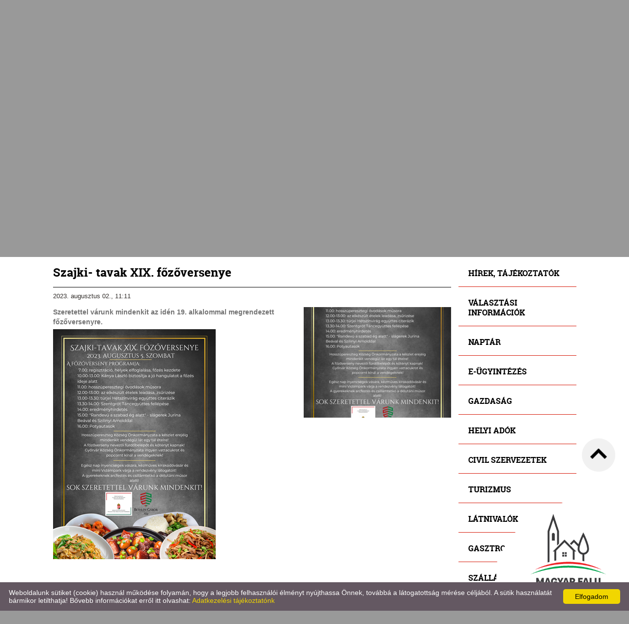

--- FILE ---
content_type: text/html; charset=UTF-8
request_url: https://hosszupereszteg.hu/hu/hirek-tajekoztatok/szajki-tavak-xix-fozoversenye/
body_size: 5292
content:
<!DOCTYPE html PUBLIC "-//W3C//DTD XHTML 1.0 Transitional//EN" "http://www.w3.org/TR/xhtml1/DTD/xhtml1-transitional.dtd">
<html xmlns="http://www.w3.org/1999/xhtml" xml:lang="en" lang="en">
<head>

<meta http-equiv="X-UA-Compatible" content="IE=edge" />
<meta http-equiv="content-type" content="text/html; charset=utf-8" />
<meta http-equiv="content-language" content="hu" />
<meta http-equiv="expires" content="0" /><meta http-equiv="X-UA-Compatible" content="IE=EmulateIE7" />
<meta name="robots" content="index,follow" />
<meta name="language" content="hu" />
<meta name="page-topic" content="all, alle" />
<meta name="distribution" content="global" />
<meta name="revisit-after" content="5 days" />
<meta name="author" content="Webgenerator Kft. - www.webgenerator.hu" />
<meta name="copyright" content="Webgenerator - www.webgenerator.hu" />
<meta name="publisher" content="Webgenerator Kft. - www.webgenerator.hu" />

<title>Hírek, tájékoztatók - Szajki- tavak XIX. főzőversenye - Hosszúpereszteg Község Önkormányzata</title>
<meta name="description" content="Szeretettel várunk mindenkit az idén 19. alkalommal megrendezett főzőversenyre." />

<meta name="DC.Title" content="Hírek, tájékoztatók - Szajki- tavak XIX. főzőversenye - Hosszúpereszteg Község Önkormányzata">
<meta name="DC.Description" content="Szeretettel várunk mindenkit az idén 19. alkalommal megrendezett főzőversenyre.">
<meta name="DC.Publisher" content="Webgenerator Kft. - www.webgenerator.hu">
<meta name="DC.Language" content="hu">

<meta property="og:url" content="https://hosszupereszteg.hu/hu/hirek-tajekoztatok/szajki-tavak-xix-fozoversenye/"/>
<meta property="og:title" content="Szajki- tavak XIX. főzőversenye"/>
<meta property="og:description" content="Szeretettel várunk mindenkit az idén 19. alkalommal megrendezett főzőversenyre."/>
<meta property="og:image" content="https://hosszupereszteg.hu/images/news/2a89e36a.jpg"/>

<script type="text/javascript">
    var _lang = 'hu';
    var _show_page_search = true;    
    var _show_page_search_error_1 = 'Legalább 3 karaktert meg kell adni a kereséshez!';    
</script>
<link rel='shortcut icon' type='image/x-icon' href='//hosszupereszteg.hu/favicon.ico' />

<link href="/css/sweetalert.css" rel="stylesheet" type="text/css" media="screen, print" />
<script language="javascript" type="text/javascript" src="/js/sweetalert.min.js"></script>

<link href="/css/video-js.css" rel="stylesheet" type="text/css" media="screen, print" />
<script language="javascript" type="text/javascript" src="/js/video.js"></script>

<link href="/css/popups.css" rel="stylesheet" type="text/css" media="screen, print" />
<link href="/css/cookies.css" rel="stylesheet" type="text/css" media="screen, print" />
<link href="/css/responsive/cookies.css" rel="stylesheet" type="text/css" media="screen, print" />
<link href="/css/socials.css" rel="stylesheet" type="text/css" media="screen, print" />
<script language="javascript" type="text/javascript" src="/js/cookies.js"></script>

<link href="/css/postapont.css" rel="stylesheet" type="text/css" media="screen, print" />

<script type="text/javascript">
		details = 1
	</script>

<script src='https://www.google.com/recaptcha/api.js'></script>

<script>
    var GLOBAL_MESSAGES = {
        global_error: 'Hiba',
        global_system_message: 'Rendszerüzenet',
        orders_empty_amount: 'Nem adott meg mennyiséget!',
        orders_to_basket_failed: 'A tétel kosárba helyezése sikertelen volt!',
        orders_to_basket_success: 'A tétel sikeresen a kosárba került!',
        orders_go_to_basket: 'Ugrás a kosárhoz',
        orders_continue_shopping: 'Vásárlás folytatása',
        orders_basket_delete_confirm: 'Biztosan törölni szeretné a tételt?',
        orders_basket_delete_confirm_yes: 'Igen, törlöm!',
        orders_basket_delete_cancel: 'Mégse',
    }                
</script>


<link href="/css/fonticons2.css" rel="stylesheet" type="text/css" media="screen, print" />



<link href="/css/quill.snow.css" rel="stylesheet" type="text/css" media="screen, print" />
<script language="javascript" type="text/javascript" src="/js/quill.js"></script>

<style type="text/css">
    html body div#footer {
        height: auto !important;
        line-height: normal !important;
        padding: 25px 10px !important;
        box-sizing: initial !important;
    }
</style>
<link href="/css/responsive/css_resp_54/styles_base_color1.css" rel="stylesheet" type="text/css" media="screen, print" />

<link href="/css/swiper.css" rel="stylesheet" type="text/css" media="screen, print" />
<link href="/css/fonticons.css" rel="stylesheet" type="text/css" media="screen, print" />

<link href="/css/responsive/styles_fancybox.css" rel="stylesheet" type="text/css" media="screen, print" />
<link href="/css/jquery.datetimepicker.css" rel="stylesheet" type="text/css" media="screen, print" />

<link href="/css/responsive/styles_public.css" rel="stylesheet" type="text/css" media="screen, print" />

<script language="javascript" type="text/javascript" src="//cdn.webgenerator.hu/js/jQuery/1.11.3/jquery-1.11.3.min.js"></script>
<script language="javascript" type="text/javascript" src="/js/jquery.datetimepicker.js"></script>
<script language="javascript" type="text/javascript" src="//cdn.webgenerator.hu/js/jQuery-plugins/fancybox/1.3.0/fancybox.pack.js"></script>

<script type="text/javascript">
	var colors = [];

		colors["0"] = "";
	</script>

<script language="javascript" type="text/javascript" src="/js/functions.js"></script>
<script language="javascript" type="text/javascript" src="/js/swiper.jquery.js"></script>

<script>
    window.dataLayer = window.dataLayer || [];
    function gtag(){dataLayer.push(arguments);}

    gtag('consent', 'default', {
        'ad_user_data': 'denied',
        'ad_personalization': 'denied',
        'ad_storage': 'denied',
        'analytics_storage': 'denied',
        'functionality_storage': 'denied',
        'personalization_storage': 'denied',
        'security_storage': 'granted',
        'wait_for_update': 500,
    });
    gtag('consent', 'update', {
        'ad_user_data': 'granted',
        'ad_personalization': 'granted',
        'ad_storage': 'granted',
        'analytics_storage': 'granted',
        'functionality_storage': 'granted',
        'personalization_storage': 'granted',
    });
</script>

<!-- Global site tag (gtag.js) - Google Analytics -->
<script async src="https://www.googletagmanager.com/gtag/js?id=UA-78625532-1"></script>
<script>
    gtag('js', new Date());
    gtag('config', 'UA-78625532-1');
</script>

</head>
<body>
<div id="container-top">	
	<div id="header" style="background: url(/gfx/responsive/gfx_resp_54/bg.jpg) no-repeat center top; background-size: cover;">		
<div class="header_inner"><table border="0" cellpadding="0" cellspacing="0" align="center" width="100%"><tr><td height="110" valign="middle"><div class="logo"><a href="/hu/" class="logo_img"><img src="/images/microsites/logo/250x100/cc0c1d80.jpg" alt="Főoldal" title="Főoldal" width="250" height="100" border="0" /></a></div></td></tr></table><div id="menu"><a href="/hu/koszonto/" class="menu1 ">Köszöntő</a> /<a href="/hu/bemutatkozas/" class="menu2 ">Bemutatkozás</a> /<a href="/hu/elerhetosegek/" class="menu3 ">Elérhetőségek</a> /<a href="/hu/onkormanyzat/" class="menu4 ">Önkormányzat</a> /<a href="/hu/intezmenyek/" class="menu5  last">Intézmények</a></div>
			<!-- Swiper -->
						<div class="swiper-container">
				<div class="swiper-wrapper">
										<div class="swiper-slide img" id="img1" style="display: block;">
						<img src="/images/microsites/960x290/cb52748eac1d23f7a9e9c195a532bb89.jpeg" alt="" border="0" width="960" height="290" id="img1" class="img" />

						<div class="img_txts">
							<div class="img_txt" id="txt1" style="display: block;">					
															</div>

							<div class="swiper-pagination"></div>
						</div>
					</div>
								    </div>
			</div>
					</div>		
	</div>		

	<div id="container">
<div id="content"><div id="content-inside"><div id="container-data"><div id="data"><h2>Szajki- tavak XIX. főzőversenye</h2>
<span class="date_detail">2023. augusztus 02., 11:11</span>
<div class="details">
   
    <a href='/images/news/2a89e36a.jpg' title="Szajki- tavak XIX. főzőversenye" class="fancy" style="padding: 0;"><img src="/images/news/tn2/2a89e36a.jpg" alt="" border="0" width="300" class="border fright" style="margin-left: 10px;" /></a>
    <div class="lead"><strong>Szeretettel várunk mindenkit az idén 19. alkalommal megrendezett főzőversenyre.</strong></div>
    <div class="lead"><p><img alt="" src="//admin.webgenerator.hu/uploads_customer/11112583/image002.png" style="width: 331px; height: 468px;" /></p>
</div>





<br /><a href="javascript:history.back();" class="back">&laquo; Vissza az előző oldalra!</a>
</div>

<br class="clear" /><br class="clear" /></div></div><div id="side"><div class="menu_side"><a href="/hu/hirek-tajekoztatok/" class="hover">Hírek, tájékoztatók</a><a href="/hu/valasztasi-informaciok/">Választási információk</a><a href="/hu/naptar/">Naptár</a><a href="/hu/e-ugyintezes/">E-ügyintézés</a><a href="/hu/gazdasag/">Gazdaság</a><a href="/hu/helyi-adok/">Helyi adók</a><a href="/hu/civil-szervezetek/">Civil szervezetek</a><a href="/hu/turizmus/">Turizmus</a><a href="/hu/latnivalok/">Látnivalók</a><a href="/hu/gasztronomia/">Gasztronómia</a><a href="/hu/szallaskalauz/">Szálláskalauz</a><a href="/hu/galeria/">Galéria</a><a href="/hu/letoltesek/">Letöltések</a><a href="/hu/hasznos-link/">Hasznos link</a><a href="/hu/archivum/">Archívum</a><a href="/hu/kozerdeku-adatok/">Közérdekű adatok</a><a href="/hu/palyazatok/" class=" last">Pályázatok</a></div><div class="contact">
		<h3 style="padding-left: 0;">Elérhetőségek</h3>

	<h4><strong>Hosszúpereszteg Község Önkormányzata</strong></h4>

	9676 Hosszúpereszteg,<br /> Árpád utca 78.<br />

					<strong>Telefon:</strong>
									<br /><a href="tel:3695460001">3695460001</a>
				<br />
	
	
	
	
					<strong>E-mail:</strong>
									<br /><a href="mailto:aljegyzo.hosszupereszteg@gmail.com">aljegyzo.hosszupereszteg@gmail.com</a>
			</div><div class="banner">
	    <a href="https://koronavirus.gov.hu/#/">
	    	<img src="/images/microsites_sidebarimages/53f22c90.jpg" alt="Tájékoztató oldal a koronavírusról" title="Tájékoztató oldal a koronavírusról" /><br />
	    
    </a>
    </div>
<div class="banner">
	    <a href="https://stkh.hu/wp-content/uploads/2019/12/Hossz%C3%BApereszteg.pdf" target="_blank">
	    	<img src="/images/microsites_sidebarimages/032adf43.jpg" alt="Hulladékgazdálkodás" title="Hulladékgazdálkodás" /><br />
	    
    </a>
    </div>


</div></div></div>
	</div>
</div>
<div id="footer-container" class="footer_default">
	<div id="footer">
		<span>&copy; 2026 - Hosszúpereszteg Község Önkormányzata</span>

		&nbsp;&nbsp;&nbsp;&nbsp;&nbsp;&nbsp;&nbsp;

		<a href="/hu/adatkezelesi-tajekoztato/">Adatkezelési tájékoztató</a>

		&nbsp;&nbsp;&nbsp;

		<a href="/hu/oldal-informaciok/">Oldal információk</a>

		&nbsp;&nbsp;&nbsp;

		<a href="/hu/impresszum/">Impresszum</a>
		



<script language="javascript" type="text/javascript" src="/js/jquery.maskedinput.min.js"></script>

<div class="scroll_top" style="display: none;"><img src="/gfx/scroll_up.png" alt="" /></div>

<script type="text/javascript">
    $(document).ready(function() {
    	$('.scroll_top').bind('click', function() {
    		$('html, body').animate({
		        scrollTop: '0px'
		    }, 500);
    	});

    	$(window).scroll(function() {
			var scrollTop = $(window).scrollTop();
			if ( scrollTop > 200 ) { 
				$('.scroll_top').fadeIn();

			} else {
				$('.scroll_top').fadeOut();
			}
		});
    });
</script>

<script type="text/javascript" id="cookieinfo"
	src="/js/cookieinfo.min.js"
	data-bg="#645862"
	data-fg="#FFFFFF"
	data-link="#F1D600"
	data-cookie="CookieInfoScript"
	data-text-align="left"
	data-message="Weboldalunk sütiket (cookie) használ működése folyamán, hogy a legjobb felhasználói élményt nyújthassa Önnek, továbbá a látogatottság mérése céljából. A sütik használatát bármikor letilthatja! Bővebb információkat erről itt olvashat:"
    data-linkmsg="Adatkezelési tájékoztatónk"
	data-moreinfo="/hu/adatkezelesi-tajekoztato/"
	data-zindex="10001"
    data-close-text="Elfogadom"
    data-expires="szo, 01 aug 2026 01:01:43 +0200">
</script>


<link href="/css/logo_szechenyi.css" rel="stylesheet" type="text/css" media="screen, print" />
<link href="/css/responsive/logo_szechenyi.css" rel="stylesheet" type="text/css" media="screen, print" />
<style type="text/css">
	div.scroll_top {
		z-index: 900000 !important;
        bottom: 280px;
	}
</style>
<div class="logo_szechenyi pos_br template_resp">
    <div data-id="br" class="szechenyi_open"></div>
    <div class="logo_szechenyi_inner">
                <a href="https://hosszupereszteg.hu/hu/payazatok/">
                <img src="/images/microsites_logos/logo_szechenyi/14538665976221c8d514c6f.png" alt="" border="0" />
                </a>
                <div data-id="br" class="szechenyi_close"></div>
    </div>
</div>

<script type="text/javascript">
    function setCookie(key, value, expiry) {
        var expires = new Date();
        expires.setTime(expires.getTime() + (expiry * 24 * 60 * 60 * 1000));
        document.cookie = key + '=' + value + ';path=/;expires=' + expires.toUTCString();
    }
    function getCookie(key) {
        var keyValue = document.cookie.match('(^|;) ?' + key + '=([^;]*)(;|$)');
        return keyValue ? keyValue[2] : null;
    }
    function eraseCookie(key) {
        var keyValue = getCookie(key);
        setCookie(key, keyValue, '-1');
    }

    $(document).ready(function() {
        if ($(window).width() <= 800) {
            $('.szechenyi_close').bind('click', function () {
                $(this).parent().removeClass('show').hide().prev().show();
            });

            $('.szechenyi_open').bind('click', function () {
                $(this).hide().next().show().addClass('show');
            });

            $('.pos_tl .logo_szechenyi_inner').hide();
            $('.pos_tr .logo_szechenyi_inner').hide();
            $('.pos_bl .logo_szechenyi_inner').hide();
            $('.pos_br .logo_szechenyi_inner').hide();

        } else {
            if (!getCookie('hide_tl')) {
                $('.pos_tl .logo_szechenyi_inner').show().addClass('show');
                $('.pos_tl .szechenyi_open').hide();
            } else {
                $('.pos_tl .logo_szechenyi_inner').hide();
                $('.pos_tl .szechenyi_open').show();
            }
            if (!getCookie('hide_tr')) {
                $('.pos_tr .logo_szechenyi_inner').show().addClass('show');
                $('.pos_tr .szechenyi_open').hide();
            } else {
                $('.pos_tr .logo_szechenyi_inner').hide();
                $('.pos_tr .szechenyi_open').show();
            }
            if (!getCookie('hide_bl')) {
                $('.pos_bl .logo_szechenyi_inner').show().addClass('show');
                $('.pos_bl .szechenyi_open').hide();
            } else {
                $('.pos_bl .logo_szechenyi_inner').hide();
                $('.pos_bl .szechenyi_open').show();
            }
            if (!getCookie('hide_br')) {
                $('.pos_br .logo_szechenyi_inner').show().addClass('show');
                $('.pos_br .szechenyi_open').hide();
            } else {
                $('.pos_br .logo_szechenyi_inner').hide();
                $('.pos_br .szechenyi_open').show();
            }

            $('.szechenyi_close').bind('click', function () {
                $(this).parent().removeClass('show').hide().prev().show();                
                setCookie('hide_' + $(this).data('id'), '1', '1');
            });

            $('.szechenyi_open').bind('click', function () {
                $(this).hide().next().show().addClass('show');
                eraseCookie('hide_' + $(this).data('id'));
            });
        }
    });
</script>	</div>
</div>

<script type="text/javascript">
    $(document).ready(function() {
    });
</script>
<a href='/hu/' title="Hosszúpereszteg Község Önkormányzata - Magyar" class="languagechooser">Hosszúpereszteg Község Önkormányzata - Magyar</a></body>
</html>


--- FILE ---
content_type: text/css
request_url: https://hosszupereszteg.hu/css/responsive/css_resp_54/styles_base_color1.css
body_size: 3618
content:
html, body, form, fieldset,
h1, h2, h3, h4, h5, h6, p, pre, samp, span,
blockquote, ul, li, ol, dl, dd, dt, address, div, abbr, dfn, acronym,
table, tr, th, td,
input, select, option, textarea {
    margin: 0;
    padding: 0;
    font: 14px "Arial", "Verdana", "Trebuchet MS", "Tahoma", "Times New Roman";
    text-align: left;
}

@font-face {
  font-family: 'Roboto Slab';
  src: url('/font/RobotoSlab-Bold.eot'); /* IE9 Compat Modes */
  src: url('/font/RobotoSlab-Bold.eot?#iefix') format('embedded-opentype'), /* IE6-IE8 */
       url('/font/RobotoSlab-Bold.woff') format('woff'), /* Modern Browsers */
       url('/font/RobotoSlab-Bold.ttf')  format('truetype'), /* Safari, Android, iOS */
       url('/font/RobotoSlab-Bold.svg#1e7d30aef2cafa73684937c25b057e0e') format('svg'); /* Legacy iOS */
       
  font-style:   normal;
  font-weight:  700;
}

h1, h2, h3, h4, h5, h6, p, pre, samp, span,
blockquote, ul, li, ol, dl, dd, dt, address, abbr, dfn, acronym {
    cursor: text;
}
.clearfix:after {
    content: "."; 
    display: block; 
    height: 0; 
    clear: both; 
    visibility: hidden;
}
.clearfix { display: inline-block }

*:active, object:focus, embed:focus, a { outline: none }
label { cursor: pointer }
fieldset { border: none }
input, select, option, textarea { font-size: 100% }
.bug { border: 1px solid red }

html {
	background-color: #999999;	
}

body {	
    color: #737373;
    line-height: 20px;
    text-align: center;
    background: #fff;    
}
/*
** container
**/
div#container-top {
	text-align: center;
}
div#container {
	display: inline-block;
	background: transparent;
	width: 1570px;
	position: relative;
	z-index: 11;
}

/*
** header
**/
div#header {
	background-color: #fff;
	background-size: cover;
	width: 100%;
	height: auto;
	position: relative;
	z-index: 10;
}
div.header_inner {
	background-color: transparent;
	width: 1570px;
	margin: 0 auto;
}
div.logo {
	display: inline-block;
	width: 100%;
	line-height: 40px;
	margin-left: 0;
	padding: 0;
	text-align: center;
	position: relative;
	z-index: 10;
	vertical-align: middle;
}
div.logo a.logo_txt,
div.logo a.logo_txt:hover {
	display: block;
	padding: 10px 20px;
	color: #fff;
	text-decoration: none;
}
div.logo a.logo_txt strong {
	display: block;
	color: #fff;
	font-size: 36px;
	font-family: 'Roboto Slab';
}

/*
** scrollable_img
**/
div.scrollable_img {
background-color: #fff;	
	padding: 0 20px;
	position: relative;
	z-index: 0;	
}
div.scrollable_img img {
	width: 100% !important;
	height: auto !important;
}
div.scrollable_img img#img2,
div.scrollable_img img#img3 {
	position: absolute;
	left: 0;
	top: 0;
}

/*
** content
**/
div#content {
	background-color: #fff;
	margin: 0 0 0 0;
	padding: 20px 10px 20px 10px;
	position: relative;
	z-index: 11;
}
div#content-inside {
	background-color: #fff;
}

/*
** container-data
**/
div#container-data {
	display: inline-block;
	vertical-align: top;
}

/*
** side
**/
div#side {
	display: inline-block;
	background-color: #fff;
	width: 270px;
	padding: 0 0 0 10px;
	vertical-align: top;
}

/*
** data
**/
div#data {
	background-color: #fff;
	padding: 0 20px;
}

/*
** menu
**/
div#menu {
	display: block !important;
	background-color: #fff;
	width: 100%;
	height: 20px;
	line-height: 25px !important;
	margin: 0 0 0 0;
	padding: 20px 0 20px 0;
	color: #fff;
	text-align: center;
	vertical-align: middle;
	position: relative;
	z-index: 10;
}
div#menu a {
	display: inline-block;
	width: auto;		
	margin: 0 10px 0 10px;
	padding: 0;	
	color: #000;
	font-size: 16px;
	font-family: 'Roboto Slab';
	text-align: center;
	text-transform: uppercase;
	text-decoration: none;
	vertical-align: middle;
	border-bottom: 1px solid transparent;
}
div#menu a:hover,
div#menu a.current {
	text-decoration: none;
	border-bottom: 1px solid #000;
}

/*
** menu_side
**/
div.menu_side {
	width: 100%;
	margin-bottom: 25px;
}
div.menu_side a,
div.menu_side a:hover {
	display: block;
	background-color: #fff;	
	padding: 17px 20px;
	margin: 5px 0 2px 0;
	color: #000;
	font-size: 16px;
	font-weight: normal;
	font-family: 'Roboto Slab';
	text-align: left;
	text-decoration: none;
	text-transform: uppercase;
	border-bottom: 1px solid #d71b0b;
}
div.menu_side a:hover,
div.menu_side a.hover {
	font-weight: bold;
}

/*
** contact
**/
div.contact {
	background-color: #fff;
	color: #737373;
}
div.contact_inside {
	padding-left: 15px;
}

/*
** footer
**/
div#footer * {
	color: #fff;
	text-decoration: none;
}
div#footer div.webgenerator {
	top: 50px;
	right: 10px;
}
div.lang {
	background: none;
	background-color: #fff;
	top: 10px !important;
	right: 0 !important;
}
div.lang a {
	display: block;
	margin: 3px 1px;
	padding: 0 0 !important;
	width: 19px !important;
}

/*@media only screen and (min-width: 1400px) and (max-width: 2048px) {
	div#container,
	div.header_inner {
		width: 1200px;
	}
	div#container-data {
		width: 895px;
	}
	div#menu a strong {
		font-size: 18px;
	}	
	#container div.list {
		width: 50%;		
	}	
	#container form.form label span.title,
	#container form.form div.label span.title {
		width: 100px;
	}
	#container form.form input.btn {
		margin-left: 110px;
	}
	#container form.form label.textarea textarea.comment {
		width: 735px;
		height: 200px;
	}
}
@media only screen and (min-width: 1100px) and (max-width: 1400px) {
	div#container,
	div.header_inner {
		width: 1100px;
	}
	div#footer {
		width: 1042px;	
	}
	div#side {
		width: 240px;
	}
	div#container-data {
		width: 825px;
	}
	#container div.detail div.list_container {
		width: 100%;
	}
	#container div.list {
		width: 100%;		
	}
	#container div.detail_gallery div.box_gallery {
		width: 32%;
	}
	#container form.form label.textarea textarea.comment {
		width: 300px;
		height: 100px;
	}
}*/
	div#container,
	div.header_inner {
		width: 1105px;
	}
	div#footer {
		width: 1065px;	
	}
	div#side {
		width: 240px;
	}
	div#container-data {
		width: 825px;
	}	
	#container div.list {
		width: 50%;		
	}
	#container div.detail_gallery div.box_gallery {
		width: 32%;
	}
	#container form.form label.textarea textarea.comment {
		width: 300px;
		height: 100px;
	}
	#container form.form label span.title,
	#container form.form div.label span.title {
		text-align: left;
	}
@media only screen and (max-width: 1100px) {
	div#container,
	div.header_inner {
		width: 980px;
	}
	div#footer {
		width: 904px;	
	}
	div#side {
		width: 220px;
	}
	div#container-data {
		width: 725px;
	}
	div#menu a {
		margin: 0 5px;
	}
	div#menu a strong {
		font-size: 15px;
	}
	#container div.detail div.list_container {
		width: 100%;
	}
	#container div.list {
		width: 100%;		
	}
	#container div.detail_gallery div.box_gallery {
		width: 31%;
	}
	#container form.form label.textarea textarea.comment {
		width: 300px;
		height: 100px;
	}
	#container form.form label span.title,
	#container form.form div.label span.title {
		text-align: right;
	}
}

/*
** ul
**/
ul {
	margin: 5px 0 10px 20px;
}

/*
**	additional
**/
.marked { font-weight: bold }
.pointer { cursor: pointer }
.fleft { float: left }
.fright { float: right }
.clear { clear: both }
.tcenter { text-align: center }
.tright { text-align: right }
.tleft { text-align: left }
#container .iblock { display: inline-block }
#container .vmiddle { vertical-align: middle }
#container .mt10 { margin-top: 10px }
#container .mr5 { margin-right: 5px }
#container .pb5 { padding.bottom: 5px }
div { line-height: 20px }
p {
	padding: 5px 0;
	line-height: 20px;
}

/*
**	links
**/
a {
    color: #d71b0b;
	text-decoration: underline;
}
a:hover {
    text-decoration: none;
}

/*
** headers
**/
h1, h2 {
	height: 60px;
	line-height: 60px;
	margin-bottom: 20px;
	padding-left: 0;
	font-size: 24px;
	color: #000;
	font-weight: bold;
	font-family: 'Roboto Slab';
	border-bottom: 1px solid #000;
}
h1 a,
h1 a:hover {
	text-decoration: none;
}
h3 {
	height: 50px;
	line-height: 50px;
	margin-bottom: 12px;
	padding-left: 15px;
	color: #000;
	font-size: 18px;
	font-weight: bold;
	font-family: 'Roboto Slab';
	border-bottom: 1px solid #000;
}
h4 {
	margin-bottom: 10px;
	color: #000;
	font-size: 16px;
	font-weight: bold;
}

/*
** list
**/
div.list {	
	display: inline-block;
	width: 50%;
	margin-top: -5px;
	padding-bottom: 5px;
	vertical-align: top;
	/*border-top: 5px solid #ebe7e0;*/
}
#container div.list_double div.list {
	width: 50%;
}
div.list_first {
	margin-top: -10px;
	/*margin-left: -30px;
	margin-right: -30px;
	border-top: 5px solid #ebe7e0;*/
}
/*div.list_left_border {
	margin-left: -5px;
	padding-right: 5px;
	border-left: 5px solid #ebe7e0;
}*/
#container div.list_container {
	display: inline-block;
	width: 50%;
	vertical-align: top;
}	
#container div.detail div.list {
	width: 100%;
}
/*div.list_last {
	border-bottom: 5px solid #ebe7e0;
}*/
a.title,
a.title:hover,
span.atitle {
	display: block;
	width: 100%;
	margin-bottom: 5px;
	padding-bottom: 3px;
	color: #312d2a;
	font-size: 16px;
	font-weight: bold;
	text-decoration: none;
}
a.title span.date {
	float: right;
	color: #312d2a;
	font-size: 13px;
}
span.date_detail {
	display: block;
	margin: -10px 0 15px 0;
	color: #312d2a;
	font-size: 13px;	
}
.detail,
.detail:hover {
	display: inline-block;
	background-color: #000;
	margin-top: 10px;
	padding: 8px 20px;
	color: #fff;
	font-size: 13px;
	font-weight: bold;
	text-align: center;
	text-decoration: none;
	vertical-align: middle;
	border: none;
	border-radius: 4px;
}
.detail:hover {
	background-color: #000;
}

/*
** detail
**/
div.list_inner {
	padding: 15px 30px;
}

/*
** box
**/
table.box {
	width: 100%;
}
td.img {
	/*background-color: #ebe7e0;*/
	padding: 0;
	text-align: center;
	vertical-align: top;
}
td.img a,
td.img a:hover {
	text-decoration: none;
	margin: 0;
}

/*
** table
**/
table.table {
	border-collapse: collapse;
}
table.table td,
table.table th {
	position: relative;
	height: 60px;
	font-size: 16px;
	color: #000;
	text-align: center;
	vertical-align: middle;
}
table.table td.current {
	background-color: #c9d6e2;
}
table.table td.today {
	background-color: #000;
}
table.table th {
	font-size: 18px;
}
table.table td a,
table.table td a:hover {
	display: block;
	color: #000 !important;
	line-height: 60px;
	text-decoration: none;
	position: absolute;
	left: 0;
	right: 0;
	top: 0;
	bottom: 0;
}
table.table td a:hover {
	background-color: #000;
	color: #fff !important;
}
table.table td.today a,
table.table td.today a:hover {	
	color: #fff !important;	
}
table.table td.fake {
	background: #f0f0f0 !important;
}
table.table td,
table.table th {
	background-color: #fff;
	border: 1px solid #000;
}
table.table th {
	background-color: #000;
	font-weight: bold;
	color: #fff;
	border-right: 1px solid #000;
}
table.table th:last-child {
	border-right: 1px solid #000;
}
div.calendar_header {
	width: 600px;
	margin-bottom: 10px;
	text-align: center;
	line-height: 20px;
}
div.calendar_header strong {
	color: #000;
	font-size: 22px;
}
div.calendar_header a,
div.calendar_header a:hover {
	text-decoration: none;
}

/*
** form
**/
form.form label,
form.form div.label {
	display: inline-block;
	min-height: 30px;
	margin-bottom: 8px;
	position: relative;
}
form.form label span.title,
form.form div.label span.title {
	display: inline-block;	
	width: 120px;
	padding-left: 10px;
	text-align: left;
	vertical-align: middle;
}
form.form .marked span.title {
	font-weight: bold;
}
form.form label input,
form.form label textarea {
	background-color: #f7f5f3;
	width: 300px;
	height: 10px;
	margin-left: 5px;
	padding: 10px;
	border: 1px solid #ebe7e0;
	border-radius: 4px;
	vertical-align: middle;
}
form.form label.textarea {
	height: auto;
}
form.form label.textarea textarea.comment {
	width: 765px;
	height: 200px;
}
form.form label.textarea textarea {
	height: 100px;
	vertical-align: top;	
}
form.form label.error input,
form.form label.error textarea,
form.form div.error input,
form.form div.error textarea {
	border-color: #f70029;
}
form.form label span.error,
form.form div span.error {
	display: none;
	background-color: #f70029;
	width: 32px;
	height: 32px;
	line-height: 32px;
	color: #fff;
	font-size: 16px;
	font-weight: bold;
	text-align: center;
	border-radius: 4px;	
	position: absolute;
	bottom: 0;
	right: -34px;
}
form.form label.error span.error,
form.form div.error span.error {
	display: inline-block;
	vertical-align: middle;
}
form.form input.btn {
	background-color: #000;
	margin-left: 140px;
	padding: 10px 40px;
	color: #fff;
	font-size: 14px;
	font-weight: bold;
	border: none;
	border-radius: 4px;
	cursor: pointer;
}
form.form input.btn:hover {
	background-color: #000;
}
form.form div.chb {
	display: inline-block;
	vertical-align: top;
}
form.form div.chb label {
	display: block;
	margin-bottom: 0;
	padding-right: 10px;
}
form.form div.chb label input {
	width: auto;
	height: auto;
	margin-right: 5px;
	padding: 0;
	vertical-align: middle;
}
form.form div select {
	width: 320px;
}

/*
** error
**/
div.error {
	margin-bottom: 10px;
}
div.error,
div.error * {
	color: #f70029;
}

/*
** box_gallery
**/
div.box_gallery {
	display: inline-block;
	margin: 0 5px 20px 0;
	width: 30%;
	height: auto;
	text-align: left;
	vertical-align: top;
}
div.full_width div.list {
	width: 100%;
}
div.full_width div.box_gallery {
	width: 23%;
}
div.box_gallery img {
	margin-bottom: 5px;
}

/*
** back
**/
a.back {
	display: inline-block;
	margin-top: 20px;
}

/*
** price
**/
div.price {
	margin: 8px 0;
}

/*
** pager
**/
div.pager {
	margin-top: 20px;
	text-align: center;
}
body #container div.pager a,
body #container div.pager strong {
	display: inline-block;
	width: 30px;
	height: 30px;
	line-height: 30px !important;
	margin-bottom: 5px;
	text-align: center;
	vertical-align: middle;
}
div.pager a.arrow,
div.pager a.arrow:hover {	
	background-color: #000;
	color: #fff;
	text-decoration: none;
}

/*
** detail_gallery
**/
div.detail_gallery div.box_gallery {
	width: 24%;
}

/*
** img_txts
**/
div.img_txts {	
	width: 50%;	
	height: 200px;
	margin: 0 auto;
	position: absolute;	
	text-align: center;
	z-index: 10;
	bottom: 80px;
	left: 50%;
	margin: 0 0 0 -25%;
}
div.img_txts div.opacity {
	background: #fff;
	height: 260px;
	opacity: 0.3;
	position: absolute;
	left: 0;
	top: 0;
	right: 0;
	bottom: 0;
}
div.img_txts div.opacity2 {
	background: #fff;
	height: 250px;
	opacity: 0.7;
	position: absolute;
	left: 5px;
	top: 5px;
	right: 5px;
	bottom: 5px;
}
div.img_txt {
	display: none;
	font-size: 16px;
	text-align: center;
	position: absolute;
	left: 20px;
	right: 20px;
	top: 0;
}
div.img_txt table {
	margin-top: 20px;
	position: relative;
	z-index: 10;
}
div.img_txt_inner {
	margin: 0 20px;
	height: 60px;
	text-align: center;
	overflow: hidden;
}
.swiper-pagination {
	display: inline-block !important;
	margin: 230px 0 0 0;
	position: static !important;
}
.swiper-pagination-bullet {
	width: 12px !important;
	height: 12px !important;
	margin: 0 5px;
	border: 1px solid #000 !important;
}
.swiper-pagination-bullet-active {
	background: #fff !important;
}
div.img_txts a.btn,
div.img_txts a.btn:hover {
	display: inline-block;
	margin: 10px 0;
	padding: 10px 25px;
	color: #000;
	font-size: 14px;
	text-decoration: none;
	border-radius: 3px;
	position: relative;
}
div.img_txts a.btn:hover {
	color: #fff;
}
div.img_txts a.btn span {
	background: transparent;
	border: 1px solid #000;
	border-radius: 3px;
	position: absolute;
	left: 0;
	right: 0;
	top: 0;
	bottom: 0;
	cursor: pointer;	
}
div.img_txts a.btn:hover span {
	background-color: #000;
}
div.img_txts a.btn strong {
	font-weight: normal;
	cursor: pointer;
	position: relative;
	z-index: 1;
}
div.pictograms {
	display: inline-block;
	margin-left: -20px;
	position: absolute;
	top: 150px;
	left: 50%;
	z-index: 10;
}
a.logo_icons,
a.logo_icons:hover,
a.logo_icons2,
a.logo_icons2:hover {
	display: inline-block;
	margin-bottom: 20px;
	color: #000;
	font-size: 50px;
	text-decoration: none;
}

/*
** data
**/
div#data {
	padding: 0 10px 0 20px;
}

/*
** footer
**/
div#footer-container.footer_default {
	background-color: #000 !important;
}
div#footer-container.footer_default div#footer {
	background-color: #000 !important;
	padding-top: 20px;
}
div#footer-container {
	background-color: #fff !important;
	width: 100%;
	margin-top: 0;
	text-align: center;
	position: relative;
	z-index: 100;
}
div#footer {
	display: inline-block;
	background-color: #fff !important;
	height: 30px;
	margin: 0 auto;
	padding: 20px;
	line-height: 35px;
	color: #fff;
	position: relative;
}

/*
** swiper-container
**/
div.swiper-container {
	width: 100%;
	position: relative;
	z-index: 0;
}
div.swiper-container img {
	width: 100% !important;
	height: auto !important;	
}

/*
** menu
**/
div.menu_side a.icons:before {
	float: right;
	margin: 0 0 0 12px;
	color: #fff;
	font-size: 22px;
	vertical-align: bottom;
}

/*
** data
**/
div#data {
	padding: 0 5px 0 10px !important;
}

/*
** detail
**/
div.list_inner {
	padding: 15px 7px;
}

/*
** box_gallery
**/
div.box_gallery {
	margin: 0 5px 20px 0;
	width: 30%;
}